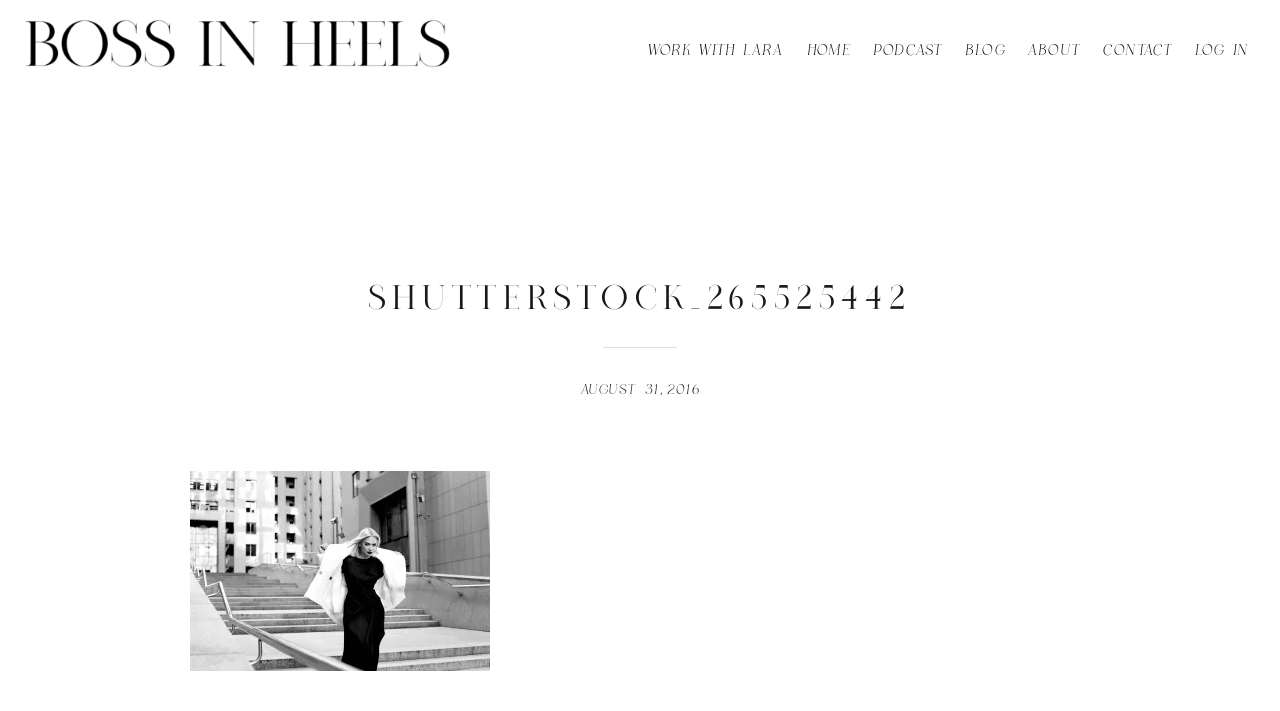

--- FILE ---
content_type: text/html; charset=UTF-8
request_url: https://laranercessian.com/qualities-successful-women/shutterstock_265525442/
body_size: 15668
content:
<!DOCTYPE html>
<html lang="en-US" class="d">
<head>
<link rel="stylesheet" type="text/css" href="//lib.showit.co/engine/2.4.3/showit.css" />
<meta name='robots' content='index, follow, max-image-preview:large, max-snippet:-1, max-video-preview:-1' />

	<!-- This site is optimized with the Yoast SEO plugin v26.7 - https://yoast.com/wordpress/plugins/seo/ -->
	<title>shutterstock_265525442 - Boss In Heels</title>
	<link rel="canonical" href="https://laranercessian.com/qualities-successful-women/shutterstock_265525442/" />
	<meta property="og:locale" content="en_US" />
	<meta property="og:type" content="article" />
	<meta property="og:title" content="shutterstock_265525442 - Boss In Heels" />
	<meta property="og:url" content="https://laranercessian.com/qualities-successful-women/shutterstock_265525442/" />
	<meta property="og:site_name" content="Boss In Heels" />
	<meta property="article:modified_time" content="2018-02-21T01:03:03+00:00" />
	<meta property="og:image" content="https://laranercessian.com/qualities-successful-women/shutterstock_265525442" />
	<meta property="og:image:width" content="1024" />
	<meta property="og:image:height" content="683" />
	<meta property="og:image:type" content="image/jpeg" />
	<meta name="twitter:card" content="summary_large_image" />
	<script type="application/ld+json" class="yoast-schema-graph">{"@context":"https://schema.org","@graph":[{"@type":"WebPage","@id":"https://laranercessian.com/qualities-successful-women/shutterstock_265525442/","url":"https://laranercessian.com/qualities-successful-women/shutterstock_265525442/","name":"shutterstock_265525442 - Boss In Heels","isPartOf":{"@id":"https://laranercessian.com/#website"},"primaryImageOfPage":{"@id":"https://laranercessian.com/qualities-successful-women/shutterstock_265525442/#primaryimage"},"image":{"@id":"https://laranercessian.com/qualities-successful-women/shutterstock_265525442/#primaryimage"},"thumbnailUrl":"https://i0.wp.com/laranercessian.com/wp-content/uploads/2016/06/shutterstock_265525442.jpg?fit=5472%2C3648&ssl=1","datePublished":"2016-08-31T12:48:03+00:00","dateModified":"2018-02-21T01:03:03+00:00","breadcrumb":{"@id":"https://laranercessian.com/qualities-successful-women/shutterstock_265525442/#breadcrumb"},"inLanguage":"en-US","potentialAction":[{"@type":"ReadAction","target":["https://laranercessian.com/qualities-successful-women/shutterstock_265525442/"]}]},{"@type":"ImageObject","inLanguage":"en-US","@id":"https://laranercessian.com/qualities-successful-women/shutterstock_265525442/#primaryimage","url":"https://i0.wp.com/laranercessian.com/wp-content/uploads/2016/06/shutterstock_265525442.jpg?fit=5472%2C3648&ssl=1","contentUrl":"https://i0.wp.com/laranercessian.com/wp-content/uploads/2016/06/shutterstock_265525442.jpg?fit=5472%2C3648&ssl=1"},{"@type":"BreadcrumbList","@id":"https://laranercessian.com/qualities-successful-women/shutterstock_265525442/#breadcrumb","itemListElement":[{"@type":"ListItem","position":1,"name":"Home","item":"https://laranercessian.com/"},{"@type":"ListItem","position":2,"name":"3 Qualities of Successful Women","item":"https://laranercessian.com/qualities-successful-women/"},{"@type":"ListItem","position":3,"name":"shutterstock_265525442"}]},{"@type":"WebSite","@id":"https://laranercessian.com/#website","url":"https://laranercessian.com/","name":"Boss In Heels","description":"","potentialAction":[{"@type":"SearchAction","target":{"@type":"EntryPoint","urlTemplate":"https://laranercessian.com/?s={search_term_string}"},"query-input":{"@type":"PropertyValueSpecification","valueRequired":true,"valueName":"search_term_string"}}],"inLanguage":"en-US"}]}</script>
	<!-- / Yoast SEO plugin. -->


<link rel='dns-prefetch' href='//stats.wp.com' />
<link rel='preconnect' href='//i0.wp.com' />
<link rel="alternate" type="application/rss+xml" title="Boss In Heels &raquo; Feed" href="https://laranercessian.com/feed/" />
<link rel="alternate" type="application/rss+xml" title="Boss In Heels &raquo; Comments Feed" href="https://laranercessian.com/comments/feed/" />
<link rel="alternate" type="application/rss+xml" title="Boss In Heels &raquo; shutterstock_265525442 Comments Feed" href="https://laranercessian.com/qualities-successful-women/shutterstock_265525442/feed/" />
		<!-- This site uses the Google Analytics by MonsterInsights plugin v9.11.1 - Using Analytics tracking - https://www.monsterinsights.com/ -->
		<!-- Note: MonsterInsights is not currently configured on this site. The site owner needs to authenticate with Google Analytics in the MonsterInsights settings panel. -->
					<!-- No tracking code set -->
				<!-- / Google Analytics by MonsterInsights -->
		<script type="text/javascript">
/* <![CDATA[ */
window._wpemojiSettings = {"baseUrl":"https:\/\/s.w.org\/images\/core\/emoji\/16.0.1\/72x72\/","ext":".png","svgUrl":"https:\/\/s.w.org\/images\/core\/emoji\/16.0.1\/svg\/","svgExt":".svg","source":{"concatemoji":"https:\/\/laranercessian.com\/wp-includes\/js\/wp-emoji-release.min.js?ver=6.8.3"}};
/*! This file is auto-generated */
!function(s,n){var o,i,e;function c(e){try{var t={supportTests:e,timestamp:(new Date).valueOf()};sessionStorage.setItem(o,JSON.stringify(t))}catch(e){}}function p(e,t,n){e.clearRect(0,0,e.canvas.width,e.canvas.height),e.fillText(t,0,0);var t=new Uint32Array(e.getImageData(0,0,e.canvas.width,e.canvas.height).data),a=(e.clearRect(0,0,e.canvas.width,e.canvas.height),e.fillText(n,0,0),new Uint32Array(e.getImageData(0,0,e.canvas.width,e.canvas.height).data));return t.every(function(e,t){return e===a[t]})}function u(e,t){e.clearRect(0,0,e.canvas.width,e.canvas.height),e.fillText(t,0,0);for(var n=e.getImageData(16,16,1,1),a=0;a<n.data.length;a++)if(0!==n.data[a])return!1;return!0}function f(e,t,n,a){switch(t){case"flag":return n(e,"\ud83c\udff3\ufe0f\u200d\u26a7\ufe0f","\ud83c\udff3\ufe0f\u200b\u26a7\ufe0f")?!1:!n(e,"\ud83c\udde8\ud83c\uddf6","\ud83c\udde8\u200b\ud83c\uddf6")&&!n(e,"\ud83c\udff4\udb40\udc67\udb40\udc62\udb40\udc65\udb40\udc6e\udb40\udc67\udb40\udc7f","\ud83c\udff4\u200b\udb40\udc67\u200b\udb40\udc62\u200b\udb40\udc65\u200b\udb40\udc6e\u200b\udb40\udc67\u200b\udb40\udc7f");case"emoji":return!a(e,"\ud83e\udedf")}return!1}function g(e,t,n,a){var r="undefined"!=typeof WorkerGlobalScope&&self instanceof WorkerGlobalScope?new OffscreenCanvas(300,150):s.createElement("canvas"),o=r.getContext("2d",{willReadFrequently:!0}),i=(o.textBaseline="top",o.font="600 32px Arial",{});return e.forEach(function(e){i[e]=t(o,e,n,a)}),i}function t(e){var t=s.createElement("script");t.src=e,t.defer=!0,s.head.appendChild(t)}"undefined"!=typeof Promise&&(o="wpEmojiSettingsSupports",i=["flag","emoji"],n.supports={everything:!0,everythingExceptFlag:!0},e=new Promise(function(e){s.addEventListener("DOMContentLoaded",e,{once:!0})}),new Promise(function(t){var n=function(){try{var e=JSON.parse(sessionStorage.getItem(o));if("object"==typeof e&&"number"==typeof e.timestamp&&(new Date).valueOf()<e.timestamp+604800&&"object"==typeof e.supportTests)return e.supportTests}catch(e){}return null}();if(!n){if("undefined"!=typeof Worker&&"undefined"!=typeof OffscreenCanvas&&"undefined"!=typeof URL&&URL.createObjectURL&&"undefined"!=typeof Blob)try{var e="postMessage("+g.toString()+"("+[JSON.stringify(i),f.toString(),p.toString(),u.toString()].join(",")+"));",a=new Blob([e],{type:"text/javascript"}),r=new Worker(URL.createObjectURL(a),{name:"wpTestEmojiSupports"});return void(r.onmessage=function(e){c(n=e.data),r.terminate(),t(n)})}catch(e){}c(n=g(i,f,p,u))}t(n)}).then(function(e){for(var t in e)n.supports[t]=e[t],n.supports.everything=n.supports.everything&&n.supports[t],"flag"!==t&&(n.supports.everythingExceptFlag=n.supports.everythingExceptFlag&&n.supports[t]);n.supports.everythingExceptFlag=n.supports.everythingExceptFlag&&!n.supports.flag,n.DOMReady=!1,n.readyCallback=function(){n.DOMReady=!0}}).then(function(){return e}).then(function(){var e;n.supports.everything||(n.readyCallback(),(e=n.source||{}).concatemoji?t(e.concatemoji):e.wpemoji&&e.twemoji&&(t(e.twemoji),t(e.wpemoji)))}))}((window,document),window._wpemojiSettings);
/* ]]> */
</script>
<link rel='stylesheet' id='sbi_styles-css' href='https://laranercessian.com/wp-content/plugins/instagram-feed/css/sbi-styles.min.css?ver=6.10.0' type='text/css' media='all' />
<style id='wp-emoji-styles-inline-css' type='text/css'>

	img.wp-smiley, img.emoji {
		display: inline !important;
		border: none !important;
		box-shadow: none !important;
		height: 1em !important;
		width: 1em !important;
		margin: 0 0.07em !important;
		vertical-align: -0.1em !important;
		background: none !important;
		padding: 0 !important;
	}
</style>
<link rel='stylesheet' id='wp-block-library-css' href='https://laranercessian.com/wp-content/plugins/gutenberg/build/styles/block-library/style.css?ver=22.3.0' type='text/css' media='all' />
<style id='classic-theme-styles-inline-css' type='text/css'>
.wp-block-button__link{background-color:#32373c;border-radius:9999px;box-shadow:none;color:#fff;font-size:1.125em;padding:calc(.667em + 2px) calc(1.333em + 2px);text-decoration:none}.wp-block-file__button{background:#32373c;color:#fff}.wp-block-accordion-heading{margin:0}.wp-block-accordion-heading__toggle{background-color:inherit!important;color:inherit!important}.wp-block-accordion-heading__toggle:not(:focus-visible){outline:none}.wp-block-accordion-heading__toggle:focus,.wp-block-accordion-heading__toggle:hover{background-color:inherit!important;border:none;box-shadow:none;color:inherit;padding:var(--wp--preset--spacing--20,1em) 0;text-decoration:none}.wp-block-accordion-heading__toggle:focus-visible{outline:auto;outline-offset:0}
</style>
<link rel='stylesheet' id='mediaelement-css' href='https://laranercessian.com/wp-includes/js/mediaelement/mediaelementplayer-legacy.min.css?ver=4.2.17' type='text/css' media='all' />
<link rel='stylesheet' id='wp-mediaelement-css' href='https://laranercessian.com/wp-includes/js/mediaelement/wp-mediaelement.min.css?ver=6.8.3' type='text/css' media='all' />
<style id='jetpack-sharing-buttons-style-inline-css' type='text/css'>
.jetpack-sharing-buttons__services-list{display:flex;flex-direction:row;flex-wrap:wrap;gap:0;list-style-type:none;margin:5px;padding:0}.jetpack-sharing-buttons__services-list.has-small-icon-size{font-size:12px}.jetpack-sharing-buttons__services-list.has-normal-icon-size{font-size:16px}.jetpack-sharing-buttons__services-list.has-large-icon-size{font-size:24px}.jetpack-sharing-buttons__services-list.has-huge-icon-size{font-size:36px}@media print{.jetpack-sharing-buttons__services-list{display:none!important}}.editor-styles-wrapper .wp-block-jetpack-sharing-buttons{gap:0;padding-inline-start:0}ul.jetpack-sharing-buttons__services-list.has-background{padding:1.25em 2.375em}
</style>
<link rel='stylesheet' id='contact-form-7-css' href='https://laranercessian.com/wp-content/plugins/contact-form-7/includes/css/styles.css?ver=6.1.4' type='text/css' media='all' />
<style id='global-styles-inline-css' type='text/css'>
:root{--wp--preset--aspect-ratio--square: 1;--wp--preset--aspect-ratio--4-3: 4/3;--wp--preset--aspect-ratio--3-4: 3/4;--wp--preset--aspect-ratio--3-2: 3/2;--wp--preset--aspect-ratio--2-3: 2/3;--wp--preset--aspect-ratio--16-9: 16/9;--wp--preset--aspect-ratio--9-16: 9/16;--wp--preset--color--black: #000000;--wp--preset--color--cyan-bluish-gray: #abb8c3;--wp--preset--color--white: #ffffff;--wp--preset--color--pale-pink: #f78da7;--wp--preset--color--vivid-red: #cf2e2e;--wp--preset--color--luminous-vivid-orange: #ff6900;--wp--preset--color--luminous-vivid-amber: #fcb900;--wp--preset--color--light-green-cyan: #7bdcb5;--wp--preset--color--vivid-green-cyan: #00d084;--wp--preset--color--pale-cyan-blue: #8ed1fc;--wp--preset--color--vivid-cyan-blue: #0693e3;--wp--preset--color--vivid-purple: #9b51e0;--wp--preset--gradient--vivid-cyan-blue-to-vivid-purple: linear-gradient(135deg,rgb(6,147,227) 0%,rgb(155,81,224) 100%);--wp--preset--gradient--light-green-cyan-to-vivid-green-cyan: linear-gradient(135deg,rgb(122,220,180) 0%,rgb(0,208,130) 100%);--wp--preset--gradient--luminous-vivid-amber-to-luminous-vivid-orange: linear-gradient(135deg,rgb(252,185,0) 0%,rgb(255,105,0) 100%);--wp--preset--gradient--luminous-vivid-orange-to-vivid-red: linear-gradient(135deg,rgb(255,105,0) 0%,rgb(207,46,46) 100%);--wp--preset--gradient--very-light-gray-to-cyan-bluish-gray: linear-gradient(135deg,rgb(238,238,238) 0%,rgb(169,184,195) 100%);--wp--preset--gradient--cool-to-warm-spectrum: linear-gradient(135deg,rgb(74,234,220) 0%,rgb(151,120,209) 20%,rgb(207,42,186) 40%,rgb(238,44,130) 60%,rgb(251,105,98) 80%,rgb(254,248,76) 100%);--wp--preset--gradient--blush-light-purple: linear-gradient(135deg,rgb(255,206,236) 0%,rgb(152,150,240) 100%);--wp--preset--gradient--blush-bordeaux: linear-gradient(135deg,rgb(254,205,165) 0%,rgb(254,45,45) 50%,rgb(107,0,62) 100%);--wp--preset--gradient--luminous-dusk: linear-gradient(135deg,rgb(255,203,112) 0%,rgb(199,81,192) 50%,rgb(65,88,208) 100%);--wp--preset--gradient--pale-ocean: linear-gradient(135deg,rgb(255,245,203) 0%,rgb(182,227,212) 50%,rgb(51,167,181) 100%);--wp--preset--gradient--electric-grass: linear-gradient(135deg,rgb(202,248,128) 0%,rgb(113,206,126) 100%);--wp--preset--gradient--midnight: linear-gradient(135deg,rgb(2,3,129) 0%,rgb(40,116,252) 100%);--wp--preset--font-size--small: 13px;--wp--preset--font-size--medium: 20px;--wp--preset--font-size--large: 36px;--wp--preset--font-size--x-large: 42px;--wp--preset--spacing--20: 0.44rem;--wp--preset--spacing--30: 0.67rem;--wp--preset--spacing--40: 1rem;--wp--preset--spacing--50: 1.5rem;--wp--preset--spacing--60: 2.25rem;--wp--preset--spacing--70: 3.38rem;--wp--preset--spacing--80: 5.06rem;--wp--preset--shadow--natural: 6px 6px 9px rgba(0, 0, 0, 0.2);--wp--preset--shadow--deep: 12px 12px 50px rgba(0, 0, 0, 0.4);--wp--preset--shadow--sharp: 6px 6px 0px rgba(0, 0, 0, 0.2);--wp--preset--shadow--outlined: 6px 6px 0px -3px rgb(255, 255, 255), 6px 6px rgb(0, 0, 0);--wp--preset--shadow--crisp: 6px 6px 0px rgb(0, 0, 0);}:where(.is-layout-flex){gap: 0.5em;}:where(.is-layout-grid){gap: 0.5em;}body .is-layout-flex{display: flex;}.is-layout-flex{flex-wrap: wrap;align-items: center;}.is-layout-flex > :is(*, div){margin: 0;}body .is-layout-grid{display: grid;}.is-layout-grid > :is(*, div){margin: 0;}:where(.wp-block-columns.is-layout-flex){gap: 2em;}:where(.wp-block-columns.is-layout-grid){gap: 2em;}:where(.wp-block-post-template.is-layout-flex){gap: 1.25em;}:where(.wp-block-post-template.is-layout-grid){gap: 1.25em;}.has-black-color{color: var(--wp--preset--color--black) !important;}.has-cyan-bluish-gray-color{color: var(--wp--preset--color--cyan-bluish-gray) !important;}.has-white-color{color: var(--wp--preset--color--white) !important;}.has-pale-pink-color{color: var(--wp--preset--color--pale-pink) !important;}.has-vivid-red-color{color: var(--wp--preset--color--vivid-red) !important;}.has-luminous-vivid-orange-color{color: var(--wp--preset--color--luminous-vivid-orange) !important;}.has-luminous-vivid-amber-color{color: var(--wp--preset--color--luminous-vivid-amber) !important;}.has-light-green-cyan-color{color: var(--wp--preset--color--light-green-cyan) !important;}.has-vivid-green-cyan-color{color: var(--wp--preset--color--vivid-green-cyan) !important;}.has-pale-cyan-blue-color{color: var(--wp--preset--color--pale-cyan-blue) !important;}.has-vivid-cyan-blue-color{color: var(--wp--preset--color--vivid-cyan-blue) !important;}.has-vivid-purple-color{color: var(--wp--preset--color--vivid-purple) !important;}.has-black-background-color{background-color: var(--wp--preset--color--black) !important;}.has-cyan-bluish-gray-background-color{background-color: var(--wp--preset--color--cyan-bluish-gray) !important;}.has-white-background-color{background-color: var(--wp--preset--color--white) !important;}.has-pale-pink-background-color{background-color: var(--wp--preset--color--pale-pink) !important;}.has-vivid-red-background-color{background-color: var(--wp--preset--color--vivid-red) !important;}.has-luminous-vivid-orange-background-color{background-color: var(--wp--preset--color--luminous-vivid-orange) !important;}.has-luminous-vivid-amber-background-color{background-color: var(--wp--preset--color--luminous-vivid-amber) !important;}.has-light-green-cyan-background-color{background-color: var(--wp--preset--color--light-green-cyan) !important;}.has-vivid-green-cyan-background-color{background-color: var(--wp--preset--color--vivid-green-cyan) !important;}.has-pale-cyan-blue-background-color{background-color: var(--wp--preset--color--pale-cyan-blue) !important;}.has-vivid-cyan-blue-background-color{background-color: var(--wp--preset--color--vivid-cyan-blue) !important;}.has-vivid-purple-background-color{background-color: var(--wp--preset--color--vivid-purple) !important;}.has-black-border-color{border-color: var(--wp--preset--color--black) !important;}.has-cyan-bluish-gray-border-color{border-color: var(--wp--preset--color--cyan-bluish-gray) !important;}.has-white-border-color{border-color: var(--wp--preset--color--white) !important;}.has-pale-pink-border-color{border-color: var(--wp--preset--color--pale-pink) !important;}.has-vivid-red-border-color{border-color: var(--wp--preset--color--vivid-red) !important;}.has-luminous-vivid-orange-border-color{border-color: var(--wp--preset--color--luminous-vivid-orange) !important;}.has-luminous-vivid-amber-border-color{border-color: var(--wp--preset--color--luminous-vivid-amber) !important;}.has-light-green-cyan-border-color{border-color: var(--wp--preset--color--light-green-cyan) !important;}.has-vivid-green-cyan-border-color{border-color: var(--wp--preset--color--vivid-green-cyan) !important;}.has-pale-cyan-blue-border-color{border-color: var(--wp--preset--color--pale-cyan-blue) !important;}.has-vivid-cyan-blue-border-color{border-color: var(--wp--preset--color--vivid-cyan-blue) !important;}.has-vivid-purple-border-color{border-color: var(--wp--preset--color--vivid-purple) !important;}.has-vivid-cyan-blue-to-vivid-purple-gradient-background{background: var(--wp--preset--gradient--vivid-cyan-blue-to-vivid-purple) !important;}.has-light-green-cyan-to-vivid-green-cyan-gradient-background{background: var(--wp--preset--gradient--light-green-cyan-to-vivid-green-cyan) !important;}.has-luminous-vivid-amber-to-luminous-vivid-orange-gradient-background{background: var(--wp--preset--gradient--luminous-vivid-amber-to-luminous-vivid-orange) !important;}.has-luminous-vivid-orange-to-vivid-red-gradient-background{background: var(--wp--preset--gradient--luminous-vivid-orange-to-vivid-red) !important;}.has-very-light-gray-to-cyan-bluish-gray-gradient-background{background: var(--wp--preset--gradient--very-light-gray-to-cyan-bluish-gray) !important;}.has-cool-to-warm-spectrum-gradient-background{background: var(--wp--preset--gradient--cool-to-warm-spectrum) !important;}.has-blush-light-purple-gradient-background{background: var(--wp--preset--gradient--blush-light-purple) !important;}.has-blush-bordeaux-gradient-background{background: var(--wp--preset--gradient--blush-bordeaux) !important;}.has-luminous-dusk-gradient-background{background: var(--wp--preset--gradient--luminous-dusk) !important;}.has-pale-ocean-gradient-background{background: var(--wp--preset--gradient--pale-ocean) !important;}.has-electric-grass-gradient-background{background: var(--wp--preset--gradient--electric-grass) !important;}.has-midnight-gradient-background{background: var(--wp--preset--gradient--midnight) !important;}.has-small-font-size{font-size: var(--wp--preset--font-size--small) !important;}.has-medium-font-size{font-size: var(--wp--preset--font-size--medium) !important;}.has-large-font-size{font-size: var(--wp--preset--font-size--large) !important;}.has-x-large-font-size{font-size: var(--wp--preset--font-size--x-large) !important;}
:where(.wp-block-columns.is-layout-flex){gap: 2em;}:where(.wp-block-columns.is-layout-grid){gap: 2em;}
:root :where(.wp-block-pullquote){font-size: 1.5em;line-height: 1.6;}
:where(.wp-block-post-template.is-layout-flex){gap: 1.25em;}:where(.wp-block-post-template.is-layout-grid){gap: 1.25em;}
:where(.wp-block-term-template.is-layout-flex){gap: 1.25em;}:where(.wp-block-term-template.is-layout-grid){gap: 1.25em;}
</style>
<link rel='stylesheet' id='jpibfi-style-css' href='https://laranercessian.com/wp-content/plugins/jquery-pin-it-button-for-images/css/client.css?ver=3.0.6' type='text/css' media='all' />
<link rel='stylesheet' id='pub-style-css' href='https://laranercessian.com/wp-content/themes/showit/pubs/rergnnxvt-2izssilciwhw/20250819020404Spngkpe/assets/pub.css?ver=1755569056' type='text/css' media='all' />
<script type="text/javascript" src="https://laranercessian.com/wp-includes/js/jquery/jquery.min.js?ver=3.7.1" id="jquery-core-js"></script>
<script type="text/javascript" id="jquery-core-js-after">
/* <![CDATA[ */
$ = jQuery;
/* ]]> */
</script>
<script type="text/javascript" src="https://laranercessian.com/wp-includes/js/jquery/jquery-migrate.min.js?ver=3.4.1" id="jquery-migrate-js"></script>
<script type="text/javascript" src="https://laranercessian.com/wp-content/plugins/contact-bank/assets/global/plugins/custom/js/custom.js?ver=6.8.3" id="contact-bank-bootstrap.js-js"></script>
<script type="text/javascript" src="https://laranercessian.com/wp-content/themes/showit/pubs/rergnnxvt-2izssilciwhw/20250819020404Spngkpe/assets/pub.js?ver=1755569056" id="pub-script-js"></script>
<link rel="https://api.w.org/" href="https://laranercessian.com/wp-json/" /><link rel="alternate" title="JSON" type="application/json" href="https://laranercessian.com/wp-json/wp/v2/media/805" /><link rel="EditURI" type="application/rsd+xml" title="RSD" href="https://laranercessian.com/xmlrpc.php?rsd" />
<link rel='shortlink' href='https://laranercessian.com/?p=805' />
<link rel="alternate" title="oEmbed (JSON)" type="application/json+oembed" href="https://laranercessian.com/wp-json/oembed/1.0/embed?url=https%3A%2F%2Flaranercessian.com%2Fqualities-successful-women%2Fshutterstock_265525442%2F" />
<link rel="alternate" title="oEmbed (XML)" type="text/xml+oembed" href="https://laranercessian.com/wp-json/oembed/1.0/embed?url=https%3A%2F%2Flaranercessian.com%2Fqualities-successful-women%2Fshutterstock_265525442%2F&#038;format=xml" />
<style type="text/css">
	a.pinit-button.custom span {
		}

	.pinit-hover {
		opacity: 0.8 !important;
		filter: alpha(opacity=80) !important;
	}
	a.pinit-button {
	border-bottom: 0 !important;
	box-shadow: none !important;
	margin-bottom: 0 !important;
}
a.pinit-button::after {
    display: none;
}</style>
			<style>img#wpstats{display:none}</style>
		<meta name="generator" content="Elementor 3.34.1; features: additional_custom_breakpoints; settings: css_print_method-external, google_font-enabled, font_display-auto">
			<style>
				.e-con.e-parent:nth-of-type(n+4):not(.e-lazyloaded):not(.e-no-lazyload),
				.e-con.e-parent:nth-of-type(n+4):not(.e-lazyloaded):not(.e-no-lazyload) * {
					background-image: none !important;
				}
				@media screen and (max-height: 1024px) {
					.e-con.e-parent:nth-of-type(n+3):not(.e-lazyloaded):not(.e-no-lazyload),
					.e-con.e-parent:nth-of-type(n+3):not(.e-lazyloaded):not(.e-no-lazyload) * {
						background-image: none !important;
					}
				}
				@media screen and (max-height: 640px) {
					.e-con.e-parent:nth-of-type(n+2):not(.e-lazyloaded):not(.e-no-lazyload),
					.e-con.e-parent:nth-of-type(n+2):not(.e-lazyloaded):not(.e-no-lazyload) * {
						background-image: none !important;
					}
				}
			</style>
			<link rel="icon" href="https://i0.wp.com/laranercessian.com/wp-content/uploads/2016/08/cropped-BossInHeelsLogo-BlackLogoWhiteBG-1.jpg?fit=32%2C32&#038;ssl=1" sizes="32x32" />
<link rel="icon" href="https://i0.wp.com/laranercessian.com/wp-content/uploads/2016/08/cropped-BossInHeelsLogo-BlackLogoWhiteBG-1.jpg?fit=192%2C192&#038;ssl=1" sizes="192x192" />
<link rel="apple-touch-icon" href="https://i0.wp.com/laranercessian.com/wp-content/uploads/2016/08/cropped-BossInHeelsLogo-BlackLogoWhiteBG-1.jpg?fit=180%2C180&#038;ssl=1" />
<meta name="msapplication-TileImage" content="https://i0.wp.com/laranercessian.com/wp-content/uploads/2016/08/cropped-BossInHeelsLogo-BlackLogoWhiteBG-1.jpg?fit=270%2C270&#038;ssl=1" />

<meta charset="UTF-8" />
<meta name="viewport" content="width=device-width, initial-scale=1" />
<link rel="preconnect" href="https://static.showit.co" />

<link rel="preconnect" href="https://fonts.googleapis.com">
<link rel="preconnect" href="https://fonts.gstatic.com" crossorigin>
<link href="https://fonts.googleapis.com/css?family=Lato:300|Montserrat:400" rel="stylesheet" type="text/css"/>
<style>
@font-face{font-family:Nomark;src:url('//static.showit.co/file/7V1hK5R9R1-f8InjSEahOQ/shared/nomark.woff');}
@font-face{font-family:HV Muse Italic;src:url('//static.showit.co/file/tIWGXB3tRXSylHeikOj22Q/shared/hv_muse_italic.woff');}
@font-face{font-family:HV Muse Regular;src:url('//static.showit.co/file/rMGlWfDWSpCFBVriNDqJrg/shared/hv_muse_regular.woff');}
</style>
<script id="init_data" type="application/json">
{"mobile":{"w":320},"desktop":{"w":1200,"defaultTrIn":{"type":"fade"},"defaultTrOut":{"type":"fade"},"bgFillType":"color","bgColor":"#000000:0"},"sid":"rergnnxvt-2izssilciwhw","break":768,"assetURL":"//static.showit.co","contactFormId":"173500/305138","cfAction":"aHR0cHM6Ly9jbGllbnRzZXJ2aWNlLnNob3dpdC5jby9jb250YWN0Zm9ybQ==","sgAction":"aHR0cHM6Ly9jbGllbnRzZXJ2aWNlLnNob3dpdC5jby9zb2NpYWxncmlk","blockData":[{"slug":"mobile-menu","visible":"m","states":[],"d":{"h":106,"w":1200,"bgFillType":"color","bgColor":"colors-7","bgMediaType":"none"},"m":{"h":324,"w":320,"locking":{"side":"t"},"nature":"wH","trIn":{"type":"slide","duration":0.5,"direction":"Left"},"trOut":{"type":"slide","duration":0.5,"direction":"Left"},"stateTrIn":{"type":"fade","direction":"Right"},"bgFillType":"color","bgColor":"colors-7","bgMediaType":"image","bgOpacity":100,"bgPos":"cm","bgScale":"cover","bgScroll":"p","tr":{"in":{"cl":"slideInLeft","d":0.5,"dl":"0"},"out":{"cl":"slideOutLeft","d":0.5,"dl":"0"}}}},{"slug":"header","visible":"a","states":[],"d":{"h":100,"w":1200,"locking":{"side":"st","scrollOffset":1},"bgFillType":"color","bgColor":"#ffffff","bgMediaType":"none"},"m":{"h":60,"w":320,"locking":{"side":"st","scrollOffset":1},"bgFillType":"color","bgColor":"#ffffff","bgMediaType":"none"}},{"slug":"post-title","visible":"a","states":[],"d":{"h":211,"w":1200,"locking":{"offset":100},"nature":"dH","bgFillType":"color","bgColor":"#FFFFFF","bgMediaType":"none"},"m":{"h":65,"w":320,"nature":"dH","bgFillType":"color","bgColor":"#FFFFFF","bgMediaType":"none"}},{"slug":"post-meta","visible":"a","states":[],"d":{"h":549,"w":1200,"nature":"dH","bgFillType":"color","bgColor":"#FFFFFF","bgMediaType":"none"},"m":{"h":642,"w":320,"nature":"dH","bgFillType":"color","bgColor":"#FFFFFF","bgMediaType":"none"}},{"slug":"comments","visible":"a","states":[],"d":{"h":97,"w":1200,"nature":"dH","bgFillType":"color","bgColor":"#FFFFFF","bgMediaType":"none"},"m":{"h":79,"w":320,"nature":"dH","bgFillType":"color","bgColor":"#FFFFFF","bgMediaType":"none"}},{"slug":"comments-form","visible":"a","states":[],"d":{"h":97,"w":1200,"nature":"dH","bgFillType":"color","bgColor":"#FFFFFF","bgMediaType":"none"},"m":{"h":79,"w":320,"nature":"dH","bgFillType":"color","bgColor":"#FFFFFF","bgMediaType":"none"}},{"slug":"pagination","visible":"a","states":[],"d":{"h":125,"w":1200,"nature":"dH","bgFillType":"color","bgColor":"#FFFFFF","bgMediaType":"none"},"m":{"h":126,"w":320,"nature":"dH","bgFillType":"color","bgColor":"#FFFFFF","bgMediaType":"none"}},{"slug":"follow","visible":"a","states":[],"d":{"h":600,"w":1200,"nature":"wH","bgFillType":"color","bgColor":"colors-6","bgMediaType":"none"},"m":{"h":611,"w":320,"bgFillType":"color","bgColor":"colors-6","bgMediaType":"none"}},{"slug":"footer","visible":"a","states":[],"d":{"h":396,"w":1200,"bgFillType":"color","bgColor":"colors-1:30","bgMediaType":"none"},"m":{"h":257,"w":320,"bgFillType":"color","bgColor":"colors-1:30","bgMediaType":"none"}}],"elementData":[{"type":"graphic","visible":"a","id":"mobile-menu_0","blockId":"mobile-menu","m":{"x":102,"y":54,"w":224,"h":203,"a":0},"d":{"x":628,"y":16,"w":232,"h":168,"a":0},"c":{"key":"R1NKgVqBQSKtZUwm-ixWGw/shared/13_1.png","aspect_ratio":1.10156}},{"type":"text","visible":"a","id":"mobile-menu_1","blockId":"mobile-menu","m":{"x":25,"y":247,"w":91,"h":22,"a":0},"d":{"x":495,"y":42,"w":86,"h":22,"a":0,"lockV":"t"},"pc":[{"type":"hide","block":"mobile-menu"}]},{"type":"text","visible":"a","id":"mobile-menu_2","blockId":"mobile-menu","m":{"x":25,"y":112,"w":86,"h":22,"a":0},"d":{"x":375,"y":42,"w":87,"h":22,"a":0,"lockV":"t"},"pc":[{"type":"hide","block":"mobile-menu"}]},{"type":"text","visible":"a","id":"mobile-menu_3","blockId":"mobile-menu","m":{"x":25,"y":37,"w":189,"h":22,"a":0},"d":{"x":251,"y":42,"w":89,"h":22,"a":0,"lockV":"t"},"pc":[{"type":"hide","block":"mobile-menu"}]},{"type":"text","visible":"a","id":"mobile-menu_4","blockId":"mobile-menu","m":{"x":25,"y":203,"w":60,"h":22,"a":0},"d":{"x":153,"y":42,"w":60,"h":22,"a":0,"lockV":"t"},"pc":[{"type":"hide","block":"mobile-menu"}]},{"type":"text","visible":"a","id":"mobile-menu_5","blockId":"mobile-menu","m":{"x":25,"y":288,"w":67,"h":22,"a":0},"d":{"x":66,"y":42,"w":54,"h":22,"a":0,"lockV":"t"},"pc":[{"type":"hide","block":"mobile-menu"}]},{"type":"icon","visible":"a","id":"mobile-menu_6","blockId":"mobile-menu","m":{"x":278,"y":12,"w":25,"h":25,"a":0,"lockV":"t"},"d":{"x":1150,"y":16,"w":25,"h":28,"a":0},"pc":[{"type":"hide","block":"mobile-menu"}]},{"type":"text","visible":"a","id":"mobile-menu_7","blockId":"mobile-menu","m":{"x":25,"y":157,"w":51,"h":22,"a":0},"d":{"x":610,"y":42,"w":86,"h":22,"a":0,"lockV":"t"},"pc":[{"type":"hide","block":"mobile-menu"}]},{"type":"text","visible":"a","id":"mobile-menu_8","blockId":"mobile-menu","m":{"x":25,"y":74,"w":189,"h":22,"a":0},"d":{"x":251,"y":42,"w":89,"h":22,"a":0,"lockV":"t"},"pc":[{"type":"hide","block":"mobile-menu"}]},{"type":"icon","visible":"m","id":"header_0","blockId":"header","m":{"x":277,"y":13,"w":25,"h":36,"a":0},"d":{"x":1161,"y":37,"w":35,"h":35,"a":0},"pc":[{"type":"show","block":"mobile-menu"}]},{"type":"graphic","visible":"a","id":"header_1","blockId":"header","m":{"x":-23,"y":-4,"w":309,"h":70,"a":0},"d":{"x":-61,"y":15,"w":626,"h":70,"a":0,"lockH":"l"},"c":{"key":"z5TUXVjWTzWA-ug2gg3JQQ/shared/lara_n_1.png","aspect_ratio":1.77778}},{"type":"text","visible":"d","id":"header_2","blockId":"header","m":{"x":-114,"y":83,"w":130,"h":31,"a":0},"d":{"x":885,"y":40,"w":50,"h":20,"a":0,"lockH":"r"}},{"type":"text","visible":"d","id":"header_3","blockId":"header","m":{"x":-114,"y":83,"w":130,"h":31,"a":0},"d":{"x":947,"y":40,"w":50,"h":20,"a":0,"lockH":"r"}},{"type":"text","visible":"d","id":"header_4","blockId":"header","m":{"x":-114,"y":83,"w":130,"h":31,"a":0},"d":{"x":568,"y":40,"w":141,"h":20,"a":0,"lockH":"r"}},{"type":"text","visible":"d","id":"header_5","blockId":"header","m":{"x":-114,"y":83,"w":130,"h":31,"a":0},"d":{"x":793,"y":40,"w":67,"h":20,"a":0,"lockH":"r"}},{"type":"text","visible":"d","id":"header_6","blockId":"header","m":{"x":-114,"y":83,"w":130,"h":31,"a":0},"d":{"x":1023,"y":40,"w":65,"h":20,"a":0,"lockH":"r"}},{"type":"text","visible":"d","id":"header_7","blockId":"header","m":{"x":-114,"y":83,"w":130,"h":31,"a":0},"d":{"x":1115,"y":40,"w":65,"h":20,"a":0,"lockH":"r"}},{"type":"text","visible":"d","id":"header_8","blockId":"header","m":{"x":-114,"y":83,"w":130,"h":31,"a":0},"d":{"x":727,"y":40,"w":45,"h":20,"a":0,"lockH":"r"}},{"type":"text","visible":"a","id":"post-title_0","blockId":"post-title","m":{"x":20,"y":19,"w":280,"h":33,"a":0},"d":{"x":150,"y":169,"w":900,"h":41.006,"a":0}},{"type":"text","visible":"a","id":"post-meta_0","blockId":"post-meta","m":{"x":20,"y":56,"w":280,"h":21,"a":0},"d":{"x":150,"y":79,"w":900,"h":29.016,"a":0}},{"type":"text","visible":"a","id":"post-meta_1","blockId":"post-meta","m":{"x":20,"y":29,"w":280,"h":22,"a":0},"d":{"x":150,"y":47,"w":900,"h":29.016,"a":0}},{"type":"simple","visible":"a","id":"post-meta_2","blockId":"post-meta","m":{"x":141.5,"y":9,"w":37,"h":1,"a":0},"d":{"x":563,"y":16,"w":74,"h":1,"a":0}},{"type":"text","visible":"a","id":"post-meta_3","blockId":"post-meta","m":{"x":20,"y":94,"w":280,"h":421,"a":0},"d":{"x":150,"y":140,"w":900,"h":298,"a":0}},{"type":"text","visible":"a","id":"comments_0","blockId":"comments","m":{"x":13.993,"y":50,"w":292.015,"h":26.004,"a":0},"d":{"x":100,"y":61,"w":809.009,"h":33.014,"a":0}},{"type":"text","visible":"a","id":"comments_1","blockId":"comments","m":{"x":28,"y":20,"w":265.003,"h":17.003,"a":0},"d":{"x":462,"y":32,"w":277,"h":24,"a":0}},{"type":"text","visible":"a","id":"comments-form_0","blockId":"comments-form","m":{"x":14,"y":19,"w":292.001,"h":57.014,"a":0},"d":{"x":100,"y":11,"w":809.016,"h":78.011,"a":0}},{"type":"text","visible":"a","id":"pagination_0","blockId":"pagination","m":{"x":12,"y":25,"w":296,"h":38,"a":0},"d":{"x":632.75,"y":32,"w":506.02,"h":29.018,"a":0}},{"type":"text","visible":"a","id":"pagination_1","blockId":"pagination","m":{"x":12,"y":84,"w":296,"h":39,"a":0},"d":{"x":50,"y":34,"w":527.021,"h":29.022,"a":0}},{"type":"line","visible":"a","id":"follow_0","blockId":"follow","m":{"x":56,"y":100,"w":297,"a":0},"d":{"x":96,"y":133,"w":1291,"h":1,"a":0,"lockH":"rs"}},{"type":"text","visible":"a","id":"follow_1","blockId":"follow","m":{"x":57,"y":116,"w":279,"h":88,"a":0},"d":{"x":94,"y":142,"w":723,"h":137,"a":0}},{"type":"graphic","visible":"a","id":"follow_2","blockId":"follow","m":{"x":256,"y":157,"w":189,"h":179,"a":0},"d":{"x":95,"y":219,"w":274,"h":293,"a":0},"c":{"key":"yv-S9ebWQP2fbn_-wahBsQ/shared/pattern_2_1.png","aspect_ratio":1.4997}},{"type":"graphic","visible":"a","id":"follow_3","blockId":"follow","m":{"x":56,"y":410,"w":189,"h":179,"a":0},"d":{"x":680,"y":219,"w":274,"h":293,"a":0},"c":{"key":"1rjILeB0Qcmoc6anhJMApw/shared/mockup2_1.png","aspect_ratio":0.8}},{"type":"graphic","visible":"a","id":"follow_4","blockId":"follow","m":{"x":261,"y":375,"w":189,"h":179,"a":0},"d":{"x":391,"y":219,"w":274,"h":293,"a":0},"c":{"key":"nlTSi_UlRyaJuFfdhvtKQQ/shared/img-5553.jpg","aspect_ratio":0.66667}},{"type":"graphic","visible":"a","id":"follow_5","blockId":"follow","m":{"x":56,"y":209,"w":189,"h":179,"a":0},"d":{"x":968,"y":219,"w":274,"h":293,"a":0},"c":{"key":"FElubly4SI-GxqlRjel5Bw/shared/ca6a7041-2.jpg","aspect_ratio":0.66667}},{"type":"text","visible":"a","id":"follow_6","blockId":"follow","m":{"x":57,"y":24,"w":245,"h":72,"a":0},"d":{"x":98,"y":74,"w":388,"h":73,"a":0}},{"type":"simple","visible":"a","id":"footer_0","blockId":"footer","m":{"x":-12,"y":180,"w":344,"h":77,"a":0},"d":{"x":0,"y":330,"w":1200,"h":68,"a":0,"lockH":"s"}},{"type":"text","visible":"a","id":"footer_1","blockId":"footer","m":{"x":97,"y":210,"w":126,"h":21,"a":0},"d":{"x":18,"y":351,"w":52,"h":21,"a":0,"lockH":"l"}},{"type":"text","visible":"a","id":"footer_2","blockId":"footer","m":{"x":76,"y":231,"w":169,"h":21,"a":0},"d":{"x":77,"y":351,"w":168,"h":21,"a":0,"lockH":"l"}},{"type":"text","visible":"a","id":"footer_3","blockId":"footer","m":{"x":34,"y":190,"w":252,"h":21,"a":0},"d":{"x":907,"y":351,"w":273,"h":23,"a":0,"lockH":"r"}},{"type":"graphic","visible":"a","id":"footer_4","blockId":"footer","m":{"x":-28,"y":53,"w":377,"h":89,"a":0},"d":{"x":90,"y":55,"w":1015,"h":220,"a":0},"c":{"key":"JI5bfQV7QEKWVenmwQJPtQ/shared/11_2.png","aspect_ratio":3.06375}},{"type":"text","visible":"a","id":"footer_5","blockId":"footer","m":{"x":182,"y":5,"w":128,"h":21,"a":0},"d":{"x":1046,"y":11,"w":134,"h":28,"a":0,"lockH":"r"}}]}
</script>
<link
rel="stylesheet"
type="text/css"
href="https://cdnjs.cloudflare.com/ajax/libs/animate.css/3.4.0/animate.min.css"
/>


<script src="//lib.showit.co/engine/2.4.3/showit-lib.min.js"></script>
<script src="//lib.showit.co/engine/2.4.3/showit.min.js"></script>
<script>

function initPage(){

}
</script>

<style id="si-page-css">
html.m {background-color:rgba(0,0,0,0);}
html.d {background-color:rgba(0,0,0,0);}
.d .se:has(.st-primary) {border-radius:10px;box-shadow:none;opacity:1;overflow:hidden;}
.d .st-primary {padding:10px 14px 10px 14px;border-width:0px;border-color:rgba(0,0,0,1);background-color:rgba(0,0,0,1);background-image:none;border-radius:inherit;transition-duration:0.5s;}
.d .st-primary span {color:rgba(255,255,255,1);font-size:16px;text-align:center;text-transform:uppercase;letter-spacing:0.2em;transition-duration:0.5s;}
.d .se:has(.st-primary:hover) {}
.d .st-primary.se-button:hover {background-color:rgba(0,0,0,1);background-image:none;transition-property:background-color,background-image;}
.d .st-primary.se-button:hover span {}
.m .se:has(.st-primary) {border-radius:10px;box-shadow:none;opacity:1;overflow:hidden;}
.m .st-primary {padding:10px 14px 10px 14px;border-width:0px;border-color:rgba(0,0,0,1);background-color:rgba(0,0,0,1);background-image:none;border-radius:inherit;}
.m .st-primary span {color:rgba(255,255,255,1);font-size:16px;text-align:center;text-transform:uppercase;letter-spacing:0.2em;}
.d .se:has(.st-secondary) {border-radius:10px;box-shadow:none;opacity:1;overflow:hidden;}
.d .st-secondary {padding:10px 14px 10px 14px;border-width:2px;border-color:rgba(0,0,0,1);background-color:rgba(0,0,0,0);background-image:none;border-radius:inherit;transition-duration:0.5s;}
.d .st-secondary span {color:rgba(0,0,0,1);font-size:16px;text-align:center;text-transform:uppercase;letter-spacing:0.2em;transition-duration:0.5s;}
.d .se:has(.st-secondary:hover) {}
.d .st-secondary.se-button:hover {border-color:rgba(0,0,0,0.7);background-color:rgba(0,0,0,0);background-image:none;transition-property:border-color,background-color,background-image;}
.d .st-secondary.se-button:hover span {color:rgba(0,0,0,0.7);transition-property:color;}
.m .se:has(.st-secondary) {border-radius:10px;box-shadow:none;opacity:1;overflow:hidden;}
.m .st-secondary {padding:10px 14px 10px 14px;border-width:2px;border-color:rgba(0,0,0,1);background-color:rgba(0,0,0,0);background-image:none;border-radius:inherit;}
.m .st-secondary span {color:rgba(0,0,0,1);font-size:16px;text-align:center;text-transform:uppercase;letter-spacing:0.2em;}
.d .st-d-title,.d .se-wpt h1 {color:rgba(0,0,0,1);line-height:1.5;letter-spacing:0.04em;font-size:35px;text-align:left;}
.d .se-wpt h1 {margin-bottom:30px;}
.d .st-d-title.se-rc a {color:rgba(0,0,0,1);}
.d .st-d-title.se-rc a:hover {text-decoration:underline;color:rgba(0,0,0,1);opacity:0.8;}
.m .st-m-title,.m .se-wpt h1 {color:rgba(0,0,0,1);line-height:1.5;letter-spacing:0.04em;font-size:26px;text-align:left;}
.m .se-wpt h1 {margin-bottom:20px;}
.m .st-m-title.se-rc a {color:rgba(0,0,0,1);}
.m .st-m-title.se-rc a:hover {text-decoration:underline;color:rgba(0,0,0,1);opacity:0.8;}
.d .st-d-heading,.d .se-wpt h2 {color:rgba(0,0,0,1);line-height:1.5;letter-spacing:0.08em;font-size:35px;text-align:left;}
.d .se-wpt h2 {margin-bottom:30px;}
.d .st-d-heading.se-rc a {color:rgba(0,0,0,1);}
.d .st-d-heading.se-rc a:hover {text-decoration:underline;color:rgba(0,0,0,1);opacity:0.8;}
.m .st-m-heading,.m .se-wpt h2 {color:rgba(0,0,0,1);line-height:1.5;letter-spacing:0.04em;font-size:26px;text-align:left;}
.m .se-wpt h2 {margin-bottom:20px;}
.m .st-m-heading.se-rc a {color:rgba(0,0,0,1);}
.m .st-m-heading.se-rc a:hover {text-decoration:underline;color:rgba(0,0,0,1);opacity:0.8;}
.d .st-d-subheading,.d .se-wpt h3 {color:rgba(0,0,0,1);text-transform:uppercase;line-height:1.8;letter-spacing:0.2em;font-size:16px;text-align:center;}
.d .se-wpt h3 {margin-bottom:18px;}
.d .st-d-subheading.se-rc a {color:rgba(0,0,0,1);}
.d .st-d-subheading.se-rc a:hover {text-decoration:underline;color:rgba(0,0,0,1);opacity:0.8;}
.m .st-m-subheading,.m .se-wpt h3 {color:rgba(0,0,0,1);text-transform:uppercase;line-height:1.8;letter-spacing:0.2em;font-size:16px;text-align:center;}
.m .se-wpt h3 {margin-bottom:18px;}
.m .st-m-subheading.se-rc a {color:rgba(0,0,0,1);}
.m .st-m-subheading.se-rc a:hover {text-decoration:underline;color:rgba(0,0,0,1);opacity:0.8;}
.d .st-d-paragraph {color:rgba(0,0,0,1);line-height:2;letter-spacing:0.05em;font-size:17px;text-align:left;}
.d .se-wpt p {margin-bottom:16px;}
.d .st-d-paragraph.se-rc a {color:rgba(0,0,0,1);}
.d .st-d-paragraph.se-rc a:hover {text-decoration:underline;color:rgba(0,0,0,1);opacity:0.8;}
.m .st-m-paragraph {color:rgba(0,0,0,1);line-height:2;letter-spacing:0.03em;font-size:14px;text-align:left;}
.m .se-wpt p {margin-bottom:16px;}
.m .st-m-paragraph.se-rc a {color:rgba(0,0,0,1);}
.m .st-m-paragraph.se-rc a:hover {text-decoration:underline;color:rgba(0,0,0,1);opacity:0.8;}
.m .sib-mobile-menu {height:324px;display:none;}
.d .sib-mobile-menu {height:106px;display:none;}
.m .sib-mobile-menu .ss-bg {background-color:rgba(255,255,255,1);}
.d .sib-mobile-menu .ss-bg {background-color:rgba(255,255,255,1);}
.m .sib-mobile-menu.sb-nm-wH .sc {height:324px;}
.d .sie-mobile-menu_0 {left:628px;top:16px;width:232px;height:168px;}
.m .sie-mobile-menu_0 {left:102px;top:54px;width:224px;height:203px;}
.d .sie-mobile-menu_0 .se-img {background-repeat:no-repeat;background-size:cover;background-position:50% 50%;border-radius:inherit;}
.m .sie-mobile-menu_0 .se-img {background-repeat:no-repeat;background-size:cover;background-position:50% 50%;border-radius:inherit;}
.d .sie-mobile-menu_1 {left:495px;top:42px;width:86px;height:22px;}
.m .sie-mobile-menu_1 {left:25px;top:247px;width:91px;height:22px;}
.d .sie-mobile-menu_1-text {color:rgba(0,0,0,1);text-transform:uppercase;line-height:1.8;letter-spacing:0.2em;font-size:15px;text-align:left;font-family:'Nomark';font-weight:400;font-style:normal;}
.m .sie-mobile-menu_1-text {color:rgba(0,0,0,1);text-transform:uppercase;line-height:1.8;letter-spacing:0.2em;font-size:15px;text-align:left;font-family:'Nomark';font-weight:400;font-style:normal;}
.d .sie-mobile-menu_2 {left:375px;top:42px;width:87px;height:22px;}
.m .sie-mobile-menu_2 {left:25px;top:112px;width:86px;height:22px;}
.d .sie-mobile-menu_2-text {color:rgba(0,0,0,1);text-transform:uppercase;line-height:1.8;letter-spacing:0.2em;font-size:15px;text-align:left;font-family:'Nomark';font-weight:400;font-style:normal;}
.m .sie-mobile-menu_2-text {color:rgba(0,0,0,1);text-transform:uppercase;line-height:1.8;letter-spacing:0.2em;font-size:15px;text-align:center;font-family:'Nomark';font-weight:400;font-style:normal;}
.d .sie-mobile-menu_3 {left:251px;top:42px;width:89px;height:22px;}
.m .sie-mobile-menu_3 {left:25px;top:37px;width:189px;height:22px;}
.d .sie-mobile-menu_3-text {color:rgba(0,0,0,1);text-transform:uppercase;line-height:1.8;letter-spacing:0.2em;font-size:15px;text-align:left;font-family:'Nomark';font-weight:400;font-style:normal;}
.m .sie-mobile-menu_3-text {color:rgba(0,0,0,1);text-transform:uppercase;line-height:1.8;letter-spacing:0.2em;font-size:15px;text-align:left;font-family:'Nomark';font-weight:400;font-style:normal;}
.d .sie-mobile-menu_4 {left:153px;top:42px;width:60px;height:22px;}
.m .sie-mobile-menu_4 {left:25px;top:203px;width:60px;height:22px;}
.d .sie-mobile-menu_4-text {color:rgba(0,0,0,1);text-transform:uppercase;line-height:1.8;letter-spacing:0.2em;font-size:15px;text-align:left;font-family:'Nomark';font-weight:400;font-style:normal;}
.m .sie-mobile-menu_4-text {color:rgba(0,0,0,1);text-transform:uppercase;line-height:1.8;letter-spacing:0.2em;font-size:15px;text-align:left;font-family:'Nomark';font-weight:400;font-style:normal;}
.d .sie-mobile-menu_5 {left:66px;top:42px;width:54px;height:22px;}
.m .sie-mobile-menu_5 {left:25px;top:288px;width:67px;height:22px;}
.d .sie-mobile-menu_5-text {color:rgba(0,0,0,1);text-transform:uppercase;line-height:1.8;letter-spacing:0.2em;font-size:15px;text-align:left;font-family:'Nomark';font-weight:400;font-style:normal;}
.m .sie-mobile-menu_5-text {color:rgba(0,0,0,1);text-transform:uppercase;line-height:1.8;letter-spacing:0.2em;font-size:15px;text-align:left;font-family:'Nomark';font-weight:400;font-style:normal;}
.d .sie-mobile-menu_6 {left:1150px;top:16px;width:25px;height:28px;}
.m .sie-mobile-menu_6 {left:278px;top:12px;width:25px;height:25px;}
.d .sie-mobile-menu_6 svg {fill:rgba(0,0,0,1);}
.m .sie-mobile-menu_6 svg {fill:rgba(0,0,0,1);}
.d .sie-mobile-menu_7 {left:610px;top:42px;width:86px;height:22px;}
.m .sie-mobile-menu_7 {left:25px;top:157px;width:51px;height:22px;}
.d .sie-mobile-menu_7-text {color:rgba(0,0,0,1);text-transform:uppercase;line-height:1.8;letter-spacing:0.2em;font-size:15px;text-align:left;font-family:'Nomark';font-weight:400;font-style:normal;}
.m .sie-mobile-menu_7-text {color:rgba(0,0,0,1);text-transform:uppercase;line-height:1.8;letter-spacing:0.2em;font-size:15px;text-align:left;font-family:'Nomark';font-weight:400;font-style:normal;}
.d .sie-mobile-menu_8 {left:251px;top:42px;width:89px;height:22px;}
.m .sie-mobile-menu_8 {left:25px;top:74px;width:189px;height:22px;}
.d .sie-mobile-menu_8-text {color:rgba(0,0,0,1);text-transform:uppercase;line-height:1.8;letter-spacing:0.2em;font-size:15px;text-align:left;font-family:'Nomark';font-weight:400;font-style:normal;}
.m .sie-mobile-menu_8-text {color:rgba(0,0,0,1);text-transform:uppercase;line-height:1.8;letter-spacing:0.2em;font-size:15px;text-align:left;font-family:'Nomark';font-weight:400;font-style:normal;}
.sib-header {z-index:5;}
.m .sib-header {height:60px;}
.d .sib-header {height:100px;}
.m .sib-header .ss-bg {background-color:rgba(255,255,255,1);}
.d .sib-header .ss-bg {background-color:rgba(255,255,255,1);}
.d .sie-header_0 {left:1161px;top:37px;width:35px;height:35px;display:none;}
.m .sie-header_0 {left:277px;top:13px;width:25px;height:36px;}
.d .sie-header_0 svg {fill:rgba(99,99,99,1);}
.m .sie-header_0 svg {fill:rgba(25,25,26,1);}
.d .sie-header_1 {left:-61px;top:15px;width:626px;height:70px;}
.m .sie-header_1 {left:-23px;top:-4px;width:309px;height:70px;}
.d .sie-header_1 .se-img {background-repeat:no-repeat;background-size:cover;background-position:50% 50%;border-radius:inherit;}
.m .sie-header_1 .se-img {background-repeat:no-repeat;background-size:cover;background-position:50% 50%;border-radius:inherit;}
.d .sie-header_2 {left:885px;top:40px;width:50px;height:20px;}
.m .sie-header_2 {left:-114px;top:83px;width:130px;height:31px;display:none;}
.d .sie-header_2-text {text-transform:uppercase;font-size:15px;font-family:'HV Muse Italic';font-weight:400;font-style:normal;}
.d .sie-header_3 {left:947px;top:40px;width:50px;height:20px;}
.m .sie-header_3 {left:-114px;top:83px;width:130px;height:31px;display:none;}
.d .sie-header_3-text {text-transform:uppercase;font-size:15px;font-family:'HV Muse Italic';font-weight:400;font-style:normal;}
.d .sie-header_4 {left:568px;top:40px;width:141px;height:20px;}
.m .sie-header_4 {left:-114px;top:83px;width:130px;height:31px;display:none;}
.d .sie-header_4-text {text-transform:uppercase;font-size:15px;font-family:'HV Muse Italic';font-weight:400;font-style:normal;}
.d .sie-header_5 {left:793px;top:40px;width:67px;height:20px;}
.m .sie-header_5 {left:-114px;top:83px;width:130px;height:31px;display:none;}
.d .sie-header_5-text {text-transform:uppercase;font-size:15px;font-family:'HV Muse Italic';font-weight:400;font-style:normal;}
.d .sie-header_6 {left:1023px;top:40px;width:65px;height:20px;}
.m .sie-header_6 {left:-114px;top:83px;width:130px;height:31px;display:none;}
.d .sie-header_6-text {text-transform:uppercase;font-size:15px;font-family:'HV Muse Italic';font-weight:400;font-style:normal;}
.d .sie-header_7 {left:1115px;top:40px;width:65px;height:20px;}
.m .sie-header_7 {left:-114px;top:83px;width:130px;height:31px;display:none;}
.d .sie-header_7-text {text-transform:uppercase;font-size:15px;font-family:'HV Muse Italic';font-weight:400;font-style:normal;}
.d .sie-header_8 {left:727px;top:40px;width:45px;height:20px;}
.m .sie-header_8 {left:-114px;top:83px;width:130px;height:31px;display:none;}
.d .sie-header_8-text {text-transform:uppercase;font-size:15px;font-family:'HV Muse Italic';font-weight:400;font-style:normal;}
.m .sib-post-title {height:65px;}
.d .sib-post-title {height:211px;}
.m .sib-post-title .ss-bg {background-color:rgba(255,255,255,1);}
.d .sib-post-title .ss-bg {background-color:rgba(255,255,255,1);}
.m .sib-post-title.sb-nm-dH .sc {height:65px;}
.d .sib-post-title.sb-nd-dH .sc {height:211px;}
.d .sie-post-title_0 {left:150px;top:169px;width:900px;height:41.006px;}
.m .sie-post-title_0 {left:20px;top:19px;width:280px;height:33px;}
.d .sie-post-title_0-text {color:rgba(25,25,26,1);text-transform:none;line-height:1.8;letter-spacing:0.2em;font-size:34px;text-align:center;font-family:'Nomark';font-weight:400;font-style:normal;}
.m .sie-post-title_0-text {color:rgba(25,25,26,1);text-transform:none;line-height:1.8;letter-spacing:0.2em;font-size:26px;text-align:center;font-family:'Nomark';font-weight:400;font-style:normal;}
.m .sib-post-meta {height:642px;}
.d .sib-post-meta {height:549px;}
.m .sib-post-meta .ss-bg {background-color:rgba(255,255,255,1);}
.d .sib-post-meta .ss-bg {background-color:rgba(255,255,255,1);}
.m .sib-post-meta.sb-nm-dH .sc {height:642px;}
.d .sib-post-meta.sb-nd-dH .sc {height:549px;}
.d .sie-post-meta_0 {left:150px;top:79px;width:900px;height:29.016px;}
.m .sie-post-meta_0 {left:20px;top:56px;width:280px;height:21px;}
.d .sie-post-meta_0-text {color:rgba(25,25,26,1);text-transform:uppercase;line-height:1.8;letter-spacing:0.1em;font-size:14px;text-align:center;font-family:'HV Muse Italic';font-weight:400;font-style:normal;overflow:hidden;white-space:nowrap;}
.m .sie-post-meta_0-text {color:rgba(25,25,26,1);text-transform:uppercase;line-height:1.8;letter-spacing:0.1em;font-size:12px;text-align:center;font-family:'HV Muse Italic';font-weight:400;font-style:normal;overflow:hidden;white-space:nowrap;}
.d .sie-post-meta_1 {left:150px;top:47px;width:900px;height:29.016px;}
.m .sie-post-meta_1 {left:20px;top:29px;width:280px;height:22px;}
.d .sie-post-meta_1-text {color:rgba(25,25,26,1);text-transform:uppercase;line-height:1.8;letter-spacing:0.1em;font-size:14px;text-align:center;font-family:'HV Muse Italic';font-weight:400;font-style:normal;}
.m .sie-post-meta_1-text {color:rgba(25,25,26,1);text-transform:uppercase;line-height:1.8;letter-spacing:0.1em;font-size:12px;text-align:center;font-family:'HV Muse Italic';font-weight:400;font-style:normal;}
.d .sie-post-meta_2 {left:563px;top:16px;width:74px;height:1px;}
.m .sie-post-meta_2 {left:141.5px;top:9px;width:37px;height:1px;}
.d .sie-post-meta_2 .se-simple:hover {}
.m .sie-post-meta_2 .se-simple:hover {}
.d .sie-post-meta_2 .se-simple {background-color:rgba(223,222,218,1);}
.m .sie-post-meta_2 .se-simple {background-color:rgba(223,222,218,1);}
.d .sie-post-meta_3 {left:150px;top:140px;width:900px;height:298px;}
.m .sie-post-meta_3 {left:20px;top:94px;width:280px;height:421px;}
.d .sie-post-meta_3-text {color:rgba(25,25,26,1);text-transform:none;line-height:1.8;letter-spacing:0em;font-size:18px;text-align:justify;font-family:'Times New Roman';font-weight:400;font-style:normal;}
.m .sie-post-meta_3-text {color:rgba(25,25,26,1);text-transform:none;line-height:1.8;letter-spacing:0em;font-size:12px;text-align:justify;font-family:'Times New Roman';font-weight:400;font-style:normal;}
.m .sib-comments {height:79px;}
.d .sib-comments {height:97px;}
.m .sib-comments .ss-bg {background-color:rgba(255,255,255,1);}
.d .sib-comments .ss-bg {background-color:rgba(255,255,255,1);}
.m .sib-comments.sb-nm-dH .sc {height:79px;}
.d .sib-comments.sb-nd-dH .sc {height:97px;}
.d .sie-comments_0 {left:100px;top:61px;width:809.009px;height:33.014px;}
.m .sie-comments_0 {left:13.993px;top:50px;width:292.015px;height:26.004px;}
.d .sie-comments_0-text {color:rgba(25,25,26,1);text-transform:none;line-height:1.8;letter-spacing:0em;font-size:18px;text-align:justify;font-family:'Lato';font-weight:300;font-style:normal;}
.m .sie-comments_0-text {color:rgba(25,25,26,1);text-transform:none;line-height:1.8;letter-spacing:0em;font-size:16px;text-align:justify;font-family:'Lato';font-weight:300;font-style:normal;}
.d .sie-comments_1 {left:462px;top:32px;width:277px;height:24px;}
.m .sie-comments_1 {left:28px;top:20px;width:265.003px;height:17.003px;}
.d .sie-comments_1-text {color:rgba(25,25,26,1);text-transform:uppercase;line-height:1.8;letter-spacing:0.1em;font-size:14px;text-align:center;font-family:'Montserrat';font-weight:400;font-style:normal;}
.m .sie-comments_1-text {color:rgba(25,25,26,1);text-transform:uppercase;line-height:1.8;letter-spacing:0.1em;font-size:12px;text-align:center;font-family:'Montserrat';font-weight:400;font-style:normal;}
.m .sib-comments-form {height:79px;}
.d .sib-comments-form {height:97px;}
.m .sib-comments-form .ss-bg {background-color:rgba(255,255,255,1);}
.d .sib-comments-form .ss-bg {background-color:rgba(255,255,255,1);}
.m .sib-comments-form.sb-nm-dH .sc {height:79px;}
.d .sib-comments-form.sb-nd-dH .sc {height:97px;}
.d .sie-comments-form_0 {left:100px;top:11px;width:809.016px;height:78.011px;}
.m .sie-comments-form_0 {left:14px;top:19px;width:292.001px;height:57.014px;}
.d .sie-comments-form_0-text {color:rgba(25,25,26,1);text-transform:none;line-height:1.8;letter-spacing:0em;font-size:18px;text-align:justify;font-family:'Lato';font-weight:300;font-style:normal;}
.m .sie-comments-form_0-text {color:rgba(25,25,26,1);text-transform:none;line-height:1.8;letter-spacing:0em;font-size:16px;text-align:justify;font-family:'Lato';font-weight:300;font-style:normal;}
.sib-pagination {z-index:3;}
.m .sib-pagination {height:126px;}
.d .sib-pagination {height:125px;}
.m .sib-pagination .ss-bg {background-color:rgba(255,255,255,1);}
.d .sib-pagination .ss-bg {background-color:rgba(255,255,255,1);}
.m .sib-pagination.sb-nm-dH .sc {height:126px;}
.d .sib-pagination.sb-nd-dH .sc {height:125px;}
.d .sie-pagination_0 {left:632.75px;top:32px;width:506.02px;height:29.018px;}
.m .sie-pagination_0 {left:12px;top:25px;width:296px;height:38px;}
.d .sie-pagination_0-text {color:rgba(25,25,26,1);text-transform:uppercase;line-height:1.8;letter-spacing:0.1em;font-size:14px;text-align:right;font-family:'HV Muse Regular';font-weight:400;font-style:normal;}
.m .sie-pagination_0-text {color:rgba(25,25,26,1);text-transform:uppercase;line-height:1.8;letter-spacing:0.1em;font-size:12px;text-align:center;font-family:'HV Muse Regular';font-weight:400;font-style:normal;overflow:hidden;}
.d .sie-pagination_1 {left:50px;top:34px;width:527.021px;height:29.022px;}
.m .sie-pagination_1 {left:12px;top:84px;width:296px;height:39px;}
.d .sie-pagination_1-text {color:rgba(25,25,26,1);text-transform:uppercase;line-height:1.8;letter-spacing:0.1em;font-size:14px;text-align:left;font-family:'HV Muse Regular';font-weight:400;font-style:normal;}
.m .sie-pagination_1-text {color:rgba(25,25,26,1);text-transform:uppercase;line-height:1.8;letter-spacing:0.1em;font-size:12px;text-align:center;font-family:'HV Muse Regular';font-weight:400;font-style:normal;overflow:hidden;}
.sib-follow {z-index:3;}
.m .sib-follow {height:611px;}
.d .sib-follow {height:600px;}
.m .sib-follow .ss-bg {background-color:rgba(236,235,233,1);}
.d .sib-follow .ss-bg {background-color:rgba(236,235,233,1);}
.d .sib-follow.sb-nd-wH .sc {height:600px;}
.d .sie-follow_0 {left:96px;top:133px;width:1291px;height:1px;}
.m .sie-follow_0 {left:56px;top:100px;width:297px;height:1px;}
.se-line {width:auto;height:auto;}
.sie-follow_0 svg {vertical-align:top;overflow:visible;pointer-events:none;box-sizing:content-box;}
.m .sie-follow_0 svg {stroke:rgba(0,0,0,1);transform:scaleX(1);padding:0.5px;height:1px;width:297px;}
.d .sie-follow_0 svg {stroke:rgba(0,0,0,1);transform:scaleX(1);padding:0.5px;height:1px;width:1291px;}
.m .sie-follow_0 line {stroke-linecap:butt;stroke-width:1;stroke-dasharray:none;pointer-events:all;}
.d .sie-follow_0 line {stroke-linecap:butt;stroke-width:1;stroke-dasharray:none;pointer-events:all;}
.d .sie-follow_1 {left:94px;top:142px;width:723px;height:137px;}
.m .sie-follow_1 {left:57px;top:116px;width:279px;height:88px;}
.d .sie-follow_1-text {font-size:50px;font-family:'Nomark';font-weight:400;font-style:normal;}
.m .sie-follow_1-text {font-size:25px;text-align:left;font-family:'Nomark';font-weight:400;font-style:normal;}
.d .sie-follow_2 {left:95px;top:219px;width:274px;height:293px;}
.m .sie-follow_2 {left:256px;top:157px;width:189px;height:179px;}
.d .sie-follow_2 .se-img {background-repeat:no-repeat;background-size:cover;background-position:50% 50%;border-radius:inherit;}
.m .sie-follow_2 .se-img {background-repeat:no-repeat;background-size:cover;background-position:50% 50%;border-radius:inherit;}
.d .sie-follow_3 {left:680px;top:219px;width:274px;height:293px;}
.m .sie-follow_3 {left:56px;top:410px;width:189px;height:179px;}
.d .sie-follow_3 .se-img {background-repeat:no-repeat;background-size:cover;background-position:50% 50%;border-radius:inherit;}
.m .sie-follow_3 .se-img {background-repeat:no-repeat;background-size:cover;background-position:50% 50%;border-radius:inherit;}
.d .sie-follow_4 {left:391px;top:219px;width:274px;height:293px;}
.m .sie-follow_4 {left:261px;top:375px;width:189px;height:179px;}
.d .sie-follow_4 .se-img {background-repeat:no-repeat;background-size:cover;background-position:50% 50%;border-radius:inherit;}
.m .sie-follow_4 .se-img {background-repeat:no-repeat;background-size:cover;background-position:50% 50%;border-radius:inherit;}
.d .sie-follow_5 {left:968px;top:219px;width:274px;height:293px;}
.m .sie-follow_5 {left:56px;top:209px;width:189px;height:179px;}
.d .sie-follow_5 .se-img {background-repeat:no-repeat;background-size:cover;background-position:50% 50%;border-radius:inherit;}
.m .sie-follow_5 .se-img {background-repeat:no-repeat;background-size:cover;background-position:50% 50%;border-radius:inherit;}
.d .sie-follow_6 {left:98px;top:74px;width:388px;height:73px;}
.m .sie-follow_6 {left:57px;top:24px;width:245px;height:72px;}
.d .sie-follow_6-text {color:rgba(0,0,0,1);font-size:14px;text-align:left;font-family:'Times New Roman';font-weight:400;font-style:normal;overflow:hidden;}
.m .sie-follow_6-text {font-size:12px;text-align:left;font-family:'HV Muse Italic';font-weight:400;font-style:normal;overflow:hidden;}
.sib-footer {z-index:1;}
.m .sib-footer {height:257px;}
.d .sib-footer {height:396px;}
.m .sib-footer .ss-bg {background-color:rgba(66,45,35,0.3);}
.d .sib-footer .ss-bg {background-color:rgba(66,45,35,0.3);}
.d .sie-footer_0 {left:0px;top:330px;width:1200px;height:68px;}
.m .sie-footer_0 {left:-12px;top:180px;width:344px;height:77px;}
.d .sie-footer_0 .se-simple:hover {}
.m .sie-footer_0 .se-simple:hover {}
.d .sie-footer_0 .se-simple {background-color:rgba(0,0,0,1);}
.m .sie-footer_0 .se-simple {background-color:rgba(0,0,0,1);}
.d .sie-footer_1 {left:18px;top:351px;width:52px;height:21px;}
.m .sie-footer_1 {left:97px;top:210px;width:126px;height:21px;}
.d .sie-footer_1-text {color:rgba(255,255,255,1);font-size:10px;font-family:'HV Muse Italic';font-weight:400;font-style:normal;}
.m .sie-footer_1-text {color:rgba(255,255,255,1);font-size:10px;font-family:'Nomark';font-weight:400;font-style:normal;}
.d .sie-footer_2 {left:77px;top:351px;width:168px;height:21px;}
.m .sie-footer_2 {left:76px;top:231px;width:169px;height:21px;}
.d .sie-footer_2-text {color:rgba(255,255,255,1);font-size:10px;font-family:'HV Muse Italic';font-weight:400;font-style:normal;}
.m .sie-footer_2-text {color:rgba(255,255,255,1);font-size:10px;font-family:'Nomark';font-weight:400;font-style:normal;}
.d .sie-footer_3 {left:907px;top:351px;width:273px;height:23px;}
.m .sie-footer_3 {left:34px;top:190px;width:252px;height:21px;}
.d .sie-footer_3-text {color:rgba(255,255,255,1);font-size:12px;text-align:right;font-family:'HV Muse Italic';font-weight:400;font-style:normal;}
.m .sie-footer_3-text {color:rgba(255,255,255,1);font-size:10px;text-align:center;font-family:'Nomark';font-weight:400;font-style:normal;}
.d .sie-footer_4 {left:90px;top:55px;width:1015px;height:220px;}
.m .sie-footer_4 {left:-28px;top:53px;width:377px;height:89px;}
.d .sie-footer_4 .se-img {background-repeat:no-repeat;background-size:cover;background-position:50% 50%;border-radius:inherit;}
.m .sie-footer_4 .se-img {background-repeat:no-repeat;background-size:cover;background-position:50% 50%;border-radius:inherit;}
.d .sie-footer_5 {left:1046px;top:11px;width:134px;height:28px;}
.m .sie-footer_5 {left:182px;top:5px;width:128px;height:21px;}
.d .sie-footer_5-text {color:rgba(255,255,255,1);text-transform:uppercase;font-size:14px;text-align:right;font-family:'HV Muse Italic';font-weight:400;font-style:normal;overflow:hidden;}
.m .sie-footer_5-text {color:rgba(255,255,255,1);font-size:12px;text-align:right;font-family:'Nomark';font-weight:400;font-style:normal;overflow:hidden;}

</style>
<!-- Google tag (gtag.js) -->
<script async="" src="https://www.googletagmanager.com/gtag/js?id=G-NFBWMKR005"></script>
<script>
window.dataLayer = window.dataLayer || [];
function gtag(){dataLayer.push(arguments);}
gtag('js', new Date());
gtag('config', 'G-NFBWMKR005');
</script>
<!-- Global site tag (gtag.js) - Google Analytics -->
<script async src="https://www.googletagmanager.com/gtag/js?id=G-NFBWMKR005"></script>
<script>
window.dataLayer = window.dataLayer || [];
function gtag(){dataLayer.push(arguments);}
gtag('js', new Date());
gtag('config', 'G-NFBWMKR005');
</script>

</head>
<body data-rsssl=1 class="attachment wp-singular attachment-template-default single single-attachment postid-805 attachmentid-805 attachment-jpeg wp-embed-responsive wp-theme-showit wp-child-theme-showit elementor-default elementor-kit-3669">

<div id="si-sp" class="sp" data-wp-ver="2.9.3"><div id="mobile-menu" data-bid="mobile-menu" class="sb sib-mobile-menu sb-nm-wH sb-lm"><div class="ss-s ss-bg"><div class="sb-m"></div><div class="sc" style="width:1200px"><div data-sid="mobile-menu_0" class="sie-mobile-menu_0 se"><div style="width:100%;height:100%" data-img="mobile-menu_0" class="se-img se-gr slzy"></div><noscript><img src="//static.showit.co/400/R1NKgVqBQSKtZUwm-ixWGw/shared/13_1.png" class="se-img" alt="" title="13 (1)"/></noscript></div><a href="/contact" target="_self" class="sie-mobile-menu_1 se se-pc" data-sid="mobile-menu_1"><nav class="se-t sie-mobile-menu_1-text st-m-paragraph st-d-paragraph">Contact</nav></a><a href="/boss-in-heels" target="_self" class="sie-mobile-menu_2 se se-pc" data-sid="mobile-menu_2"><nav class="se-t sie-mobile-menu_2-text st-m-paragraph st-d-paragraph">Podcast</nav></a><a href="/services" target="_self" class="sie-mobile-menu_3 se se-pc" data-sid="mobile-menu_3"><nav class="se-t sie-mobile-menu_3-text st-m-paragraph st-d-paragraph">services<br></nav></a><a href="/about" target="_self" class="sie-mobile-menu_4 se se-pc" data-sid="mobile-menu_4"><nav class="se-t sie-mobile-menu_4-text st-m-paragraph st-d-paragraph">About</nav></a><a href="/" target="_self" class="sie-mobile-menu_5 se se-pc" data-sid="mobile-menu_5"><nav class="se-t sie-mobile-menu_5-text st-m-paragraph st-d-paragraph">LOG IN</nav></a><div data-sid="mobile-menu_6" class="sie-mobile-menu_6 se se-pc"><div class="se-icon"><svg xmlns="http://www.w3.org/2000/svg" viewbox="0 0 512 512"><polygon points="405 121.8 390.2 107 256 241.2 121.8 107 107 121.8 241.2 256 107 390.2 121.8 405 256 270.8 390.2 405 405 390.2 270.8 256 405 121.8"/></svg></div></div><a href="/blog" target="_self" class="sie-mobile-menu_7 se se-pc" data-sid="mobile-menu_7"><nav class="se-t sie-mobile-menu_7-text st-m-paragraph st-d-paragraph">Blog</nav></a><a href="/" target="_self" class="sie-mobile-menu_8 se se-pc" data-sid="mobile-menu_8"><nav class="se-t sie-mobile-menu_8-text st-m-paragraph st-d-paragraph">HOME<br></nav></a></div></div></div><div id="header" data-bid="header" class="sb sib-header sb-lm sb-ld"><div class="ss-s ss-bg"><div class="sc" style="width:1200px"><div data-sid="header_0" class="sie-header_0 se se-pc"><div class="se-icon"><svg xmlns="http://www.w3.org/2000/svg" viewbox="0 0 512 512"><path d="M80 304h352v16H80zM80 248h352v16H80zM80 192h352v16H80z"/></svg></div></div><div data-sid="header_1" class="sie-header_1 se"><div style="width:100%;height:100%" data-img="header_1" class="se-img se-gr slzy"></div><noscript><img src="//static.showit.co/800/z5TUXVjWTzWA-ug2gg3JQQ/shared/lara_n_1.png" class="se-img" alt="" title="LARA N (1)"/></noscript></div><a href="/blog" target="_self" class="sie-header_2 se" data-sid="header_2"><h2 class="se-t sie-header_2-text st-m-heading st-d-heading">BLOG</h2></a><a href="/about" target="_self" class="sie-header_3 se" data-sid="header_3"><h2 class="se-t sie-header_3-text st-m-heading st-d-heading">About</h2></a><a href="/services" target="_self" class="sie-header_4 se" data-sid="header_4"><h2 class="se-t sie-header_4-text st-m-heading st-d-heading">WORK WITH LARA</h2></a><a href="/bossinheels" target="_self" class="sie-header_5 se" data-sid="header_5"><h2 class="se-t sie-header_5-text st-m-heading st-d-heading">podcast</h2></a><a href="/contact" target="_self" class="sie-header_6 se" data-sid="header_6"><h2 class="se-t sie-header_6-text st-m-heading st-d-heading">Contact</h2></a><a href="/contact" target="_self" class="sie-header_7 se" data-sid="header_7"><h2 class="se-t sie-header_7-text st-m-heading st-d-heading">LOG IN</h2></a><a href="/" target="_self" class="sie-header_8 se" data-sid="header_8"><h2 class="se-t sie-header_8-text st-m-heading st-d-heading">HOME</h2></a></div></div></div><div id="postloopcontainer"><div id="post-title(1)" data-bid="post-title" class="sb sib-post-title sb-nm-dH sb-nd-dH"><div class="ss-s ss-bg"><div class="sc" style="width:1200px"><div data-sid="post-title_0" class="sie-post-title_0 se"><h1 class="se-t sie-post-title_0-text st-m-heading st-d-heading se-wpt" data-secn="d">shutterstock_265525442</h1></div></div></div></div><div id="post-meta(1)" data-bid="post-meta" class="sb sib-post-meta sb-nm-dH sb-nd-dH"><div class="ss-s ss-bg"><div class="sc" style="width:1200px"><div data-sid="post-meta_0" class="sie-post-meta_0 se"><h3 class="se-t sie-post-meta_0-text st-m-subheading st-d-subheading se-wpt" data-secn="d"></h3></div><div data-sid="post-meta_1" class="sie-post-meta_1 se"><h2 class="se-t sie-post-meta_1-text st-m-subheading st-d-subheading se-wpt" data-secn="d">August 31, 2016</h2></div><div data-sid="post-meta_2" class="sie-post-meta_2 se"><div class="se-simple"></div></div><div data-sid="post-meta_3" class="sie-post-meta_3 se"><div class="se-t sie-post-meta_3-text st-m-paragraph st-d-paragraph se-wpt se-rc se-wpt-pc"><body data-rsssl=1><input class="jpibfi" type="hidden"><p class="attachment"><a href="https://i0.wp.com/laranercessian.com/wp-content/uploads/2016/06/shutterstock_265525442.jpg?ssl=1"><img loading="lazy" decoding="async" width="300" height="200" src="https://i0.wp.com/laranercessian.com/wp-content/uploads/2016/06/shutterstock_265525442.jpg?fit=300%2C200&amp;ssl=1" class="attachment-medium size-medium" alt="Putting your best foot forward" srcset="https://i0.wp.com/laranercessian.com/wp-content/uploads/2016/06/shutterstock_265525442.jpg?w=5472&amp;ssl=1 5472w, https://i0.wp.com/laranercessian.com/wp-content/uploads/2016/06/shutterstock_265525442.jpg?resize=600%2C400&amp;ssl=1 600w, https://i0.wp.com/laranercessian.com/wp-content/uploads/2016/06/shutterstock_265525442.jpg?resize=300%2C200&amp;ssl=1 300w, https://i0.wp.com/laranercessian.com/wp-content/uploads/2016/06/shutterstock_265525442.jpg?resize=1024%2C683&amp;ssl=1 1024w, https://i0.wp.com/laranercessian.com/wp-content/uploads/2016/06/shutterstock_265525442.jpg?w=1920&amp;ssl=1 1920w, https://i0.wp.com/laranercessian.com/wp-content/uploads/2016/06/shutterstock_265525442.jpg?w=2880&amp;ssl=1 2880w" sizes="(max-width: 300px) 100vw, 300px" data-jpibfi-post-excerpt="" data-jpibfi-post-url="https://laranercessian.com/qualities-successful-women/shutterstock_265525442/" data-jpibfi-post-title="shutterstock_265525442" data-jpibfi-src="https://i0.wp.com/laranercessian.com/wp-content/uploads/2016/06/shutterstock_265525442.jpg?fit=300%2C200&amp;ssl=1" loading="lazy"></a></p>
</body></div></div></div></div></div></div><div id="comments" data-bid="comments" class="sb sib-comments sb-nm-dH sb-nd-dH"><div class="ss-s ss-bg"><div class="sc" style="width:1200px"><div data-sid="comments_0" class="sie-comments_0 se"><div class="se-t sie-comments_0-text st-m-paragraph st-d-paragraph se-wpt si-element-comment-text">
<!-- You can start editing here. -->


	
</div></div><div data-sid="comments_1" class="sie-comments_1 se"><nav class="se-t sie-comments_1-text st-m-subheading st-d-subheading se-wpt" data-secn="d"><a href="https://laranercessian.com/qualities-successful-women/shutterstock_265525442/#respond">Be the first to comment</a></nav></div></div></div></div><div id="comments-form" data-bid="comments-form" class="sb sib-comments-form sb-nm-dH sb-nd-dH"><div class="ss-s ss-bg"><div class="sc" style="width:1200px"><div data-sid="comments-form_0" class="sie-comments-form_0 se"><div class="se-t sie-comments-form_0-text st-m-paragraph st-d-paragraph se-wpt">	<div id="respond" class="comment-respond">
		<h3 id="reply-title" class="comment-reply-title">Leave a Reply <small><a rel="nofollow" id="cancel-comment-reply-link" href="/qualities-successful-women/shutterstock_265525442/#respond" style="display:none;">Cancel reply</a></small></h3><form action="https://laranercessian.com/wp-comments-post.php?wpe-comment-post=showit28190" method="post" id="commentform" class="comment-form"><p class="comment-notes"><span id="email-notes">Your email address will not be published.</span> <span class="required-field-message">Required fields are marked <span class="required">*</span></span></p><p class="comment-form-comment"><label for="comment">Comment <span class="required">*</span></label> <textarea id="comment" name="comment" cols="45" rows="8" maxlength="65525" required="required"></textarea></p><p class="comment-form-author"><label for="author">Name <span class="required">*</span></label> <input id="author" name="author" type="text" value="" size="30" maxlength="245" autocomplete="name" required="required" /></p>
<p class="comment-form-email"><label for="email">Email <span class="required">*</span></label> <input id="email" name="email" type="text" value="" size="30" maxlength="100" aria-describedby="email-notes" autocomplete="email" required="required" /></p>
<p class="comment-form-url"><label for="url">Website</label> <input id="url" name="url" type="text" value="" size="30" maxlength="200" autocomplete="url" /></p>
<p class="form-submit"><input name="submit" type="submit" id="submit" class="submit" value="Post Comment" /> <input type='hidden' name='comment_post_ID' value='805' id='comment_post_ID' />
<input type='hidden' name='comment_parent' id='comment_parent' value='0' />
</p><p style="display: none;"><input type="hidden" id="akismet_comment_nonce" name="akismet_comment_nonce" value="e755a68acd" /></p><p style="display: none !important;" class="akismet-fields-container" data-prefix="ak_"><label>&#916;<textarea name="ak_hp_textarea" cols="45" rows="8" maxlength="100"></textarea></label><input type="hidden" id="ak_js_1" name="ak_js" value="233"/><script>document.getElementById( "ak_js_1" ).setAttribute( "value", ( new Date() ).getTime() );</script></p></form>	</div><!-- #respond -->
	</div></div></div></div></div><div id="pagination" data-bid="pagination" class="sb sib-pagination sb-nm-dH sb-nd-dH"><div class="ss-s ss-bg"><div class="sc" style="width:1200px"><div data-sid="pagination_0" class="sie-pagination_0 se"><nav class="se-t sie-pagination_0-text st-m-subheading st-d-subheading se-wpt" data-secn="d"></nav></div><div data-sid="pagination_1" class="sie-pagination_1 se"><nav class="se-t sie-pagination_1-text st-m-subheading st-d-subheading se-wpt" data-secn="d" data-wp-format="F j, Y">&laquo; <a href="https://laranercessian.com/qualities-successful-women/" rel="prev">3 Qualities of Successful Women</a></nav></div></div></div></div><div id="follow" data-bid="follow" class="sb sib-follow sb-nd-wH"><div class="ss-s ss-bg"><div class="sc" style="width:1200px"><div data-sid="follow_0" class="sie-follow_0 se"><svg class="se-line"><line  data-d-strokelinecap="butt" data-d-linestyle="solid" data-d-thickness="1" data-d-rotatedwidth="1291" data-d-rotatedheight="0" data-d-widthoffset="0" data-d-heightoffset="0" data-d-isround="false" data-d-rotation="0" data-d-roundedsolid="false" data-d-dotted="false" data-d-length="1291" data-d-mirrorline="false" data-d-dashwidth="21" data-d-spacing="15" data-d-dasharrayvalue="none" data-m-strokelinecap="butt" data-m-linestyle="solid" data-m-thickness="1" data-m-rotatedwidth="297" data-m-rotatedheight="0" data-m-widthoffset="0" data-m-heightoffset="0" data-m-isround="false" data-m-rotation="0" data-m-roundedsolid="false" data-m-dotted="false" data-m-length="297" data-m-mirrorline="false" data-m-dashwidth="21" data-m-spacing="15" data-m-dasharrayvalue="none" x1="0" y1="0" x2="100%" y2="100%" /></svg></div><a href="https://www.instagram.com/lara_nercessian_/" target="_blank" class="sie-follow_1 se" data-sid="follow_1"><p class="se-t sie-follow_1-text st-m-title st-d-title">Follow ME on Instagram</p></a><a href="https://www.instagram.com/lara_nercessian_/" target="_blank" class="sie-follow_2 se" data-sid="follow_2"><div style="width:100%;height:100%" data-img="follow_2" class="se-img se-gr slzy"></div><noscript><img src="//static.showit.co/400/yv-S9ebWQP2fbn_-wahBsQ/shared/pattern_2_1.png" class="se-img" alt="" title="pattern_2 (1)"/></noscript></a><a href="https://www.instagram.com/lara_nercessian_/" target="_blank" class="sie-follow_3 se" data-sid="follow_3"><div style="width:100%;height:100%" data-img="follow_3" class="se-img se-gr slzy"></div><noscript><img src="//static.showit.co/400/1rjILeB0Qcmoc6anhJMApw/shared/mockup2_1.png" class="se-img" alt="" title="mockup2 (1)"/></noscript></a><a href="https://www.instagram.com/lara_nercessian_/" target="_blank" class="sie-follow_4 se" data-sid="follow_4"><div style="width:100%;height:100%" data-img="follow_4" class="se-img se-gr slzy"></div><noscript><img src="//static.showit.co/400/nlTSi_UlRyaJuFfdhvtKQQ/shared/img-5553.jpg" class="se-img" alt="" title="IMG-5553"/></noscript></a><a href="https://www.instagram.com/lara_nercessian_/" target="_blank" class="sie-follow_5 se" data-sid="follow_5"><div style="width:100%;height:100%" data-img="follow_5" class="se-img se-gr slzy"></div><noscript><img src="//static.showit.co/400/FElubly4SI-GxqlRjel5Bw/shared/ca6a7041-2.jpg" class="se-img" alt="" title="CA6A7041-2"/></noscript></a><a href="https://www.instagram.com/lara_nercessian_/" target="_blank" class="sie-follow_6 se" data-sid="follow_6"><p class="se-t sie-follow_6-text st-m-paragraph st-d-paragraph">The unapologetic pursuit of big goals, big vision, big energy.<br></p></a></div></div></div><div id="footer" data-bid="footer" class="sb sib-footer"><div class="ss-s ss-bg"><div class="sc" style="width:1200px"><div data-sid="footer_0" class="sie-footer_0 se"><div class="se-simple"></div></div><a href="/privacy-policy" target="_self" class="sie-footer_1 se" data-sid="footer_1"><h3 class="se-t sie-footer_1-text st-m-subheading st-d-subheading">Policy</h3></a><a href="/terms-and-conditions" target="_self" class="sie-footer_2 se" data-sid="footer_2"><h3 class="se-t sie-footer_2-text st-m-subheading st-d-subheading">Terms &amp; Conditions</h3></a><a href="https://thesocialsundays.com/inquire" target="_blank" class="sie-footer_3 se" data-sid="footer_3"><h3 class="se-t sie-footer_3-text st-m-subheading st-d-subheading">Created by Social Sundays</h3></a><a href="/" target="_self" class="sie-footer_4 se" data-sid="footer_4"><div style="width:100%;height:100%" data-img="footer_4" class="se-img se-gr slzy"></div><noscript><img src="//static.showit.co/1200/JI5bfQV7QEKWVenmwQJPtQ/shared/11_2.png" class="se-img" alt="" title="11 (2)"/></noscript></a><a href="#si-sp" target="_self" class="sie-footer_5 se se-sl" data-sid="footer_5"><p class="se-t sie-footer_5-text st-m-paragraph st-d-paragraph">back to top<br></p></a></div></div></div></div>


<!-- rergnnxvt-2izssilciwhw/20250819020404Spngkpe/Joo7MuKgeW -->
<script type="speculationrules">
{"prefetch":[{"source":"document","where":{"and":[{"href_matches":"\/*"},{"not":{"href_matches":["\/wp-*.php","\/wp-admin\/*","\/wp-content\/uploads\/*","\/wp-content\/*","\/wp-content\/plugins\/*","\/wp-content\/themes\/showit\/pubs\/rergnnxvt-2izssilciwhw\/20250819020404Spngkpe\/*","\/wp-content\/themes\/showit\/*","\/*\\?(.+)"]}},{"not":{"selector_matches":"a[rel~=\"nofollow\"]"}},{"not":{"selector_matches":".no-prefetch, .no-prefetch a"}}]},"eagerness":"conservative"}]}
</script>
<!-- Instagram Feed JS -->
<script type="text/javascript">
var sbiajaxurl = "https://laranercessian.com/wp-admin/admin-ajax.php";
</script>
			<script>
				const lazyloadRunObserver = () => {
					const lazyloadBackgrounds = document.querySelectorAll( `.e-con.e-parent:not(.e-lazyloaded)` );
					const lazyloadBackgroundObserver = new IntersectionObserver( ( entries ) => {
						entries.forEach( ( entry ) => {
							if ( entry.isIntersecting ) {
								let lazyloadBackground = entry.target;
								if( lazyloadBackground ) {
									lazyloadBackground.classList.add( 'e-lazyloaded' );
								}
								lazyloadBackgroundObserver.unobserve( entry.target );
							}
						});
					}, { rootMargin: '200px 0px 200px 0px' } );
					lazyloadBackgrounds.forEach( ( lazyloadBackground ) => {
						lazyloadBackgroundObserver.observe( lazyloadBackground );
					} );
				};
				const events = [
					'DOMContentLoaded',
					'elementor/lazyload/observe',
				];
				events.forEach( ( event ) => {
					document.addEventListener( event, lazyloadRunObserver );
				} );
			</script>
			<script type="text/javascript" src="https://laranercessian.com/wp-content/plugins/gutenberg/build/scripts/hooks/index.min.js?ver=1765975716208" id="wp-hooks-js"></script>
<script type="text/javascript" src="https://laranercessian.com/wp-content/plugins/gutenberg/build/scripts/i18n/index.min.js?ver=1765975718652" id="wp-i18n-js"></script>
<script type="text/javascript" id="wp-i18n-js-after">
/* <![CDATA[ */
wp.i18n.setLocaleData( { 'text direction\u0004ltr': [ 'ltr' ] } );
/* ]]> */
</script>
<script type="text/javascript" src="https://laranercessian.com/wp-content/plugins/contact-form-7/includes/swv/js/index.js?ver=6.1.4" id="swv-js"></script>
<script type="text/javascript" id="contact-form-7-js-before">
/* <![CDATA[ */
var wpcf7 = {
    "api": {
        "root": "https:\/\/laranercessian.com\/wp-json\/",
        "namespace": "contact-form-7\/v1"
    },
    "cached": 1
};
/* ]]> */
</script>
<script type="text/javascript" src="https://laranercessian.com/wp-content/plugins/contact-form-7/includes/js/index.js?ver=6.1.4" id="contact-form-7-js"></script>
<script type="text/javascript" id="jpibfi-script-js-extra">
/* <![CDATA[ */
var jpibfi_options = {"hover":{"siteTitle":"","image_selector":".jpibfi_container img","disabled_classes":"wp-smiley;nopin","enabled_classes":"","min_image_height":0,"min_image_height_small":0,"min_image_width":0,"min_image_width_small":0,"show_on":"[front],[home],[single],[page],[archive],[search],[category]","disable_on":",1501","show_button":"hover","button_margin_bottom":20,"button_margin_top":20,"button_margin_left":20,"button_margin_right":20,"button_position":"top-left","description_option":["img_title","img_alt","post_title"],"transparency_value":0.2,"pin_image":"default","pin_image_button":"square","pin_image_icon":"circle","pin_image_size":"normal","custom_image_url":"","scale_pin_image":false,"pin_linked_url":true,"pinImageHeight":54,"pinImageWidth":54,"scroll_selector":"","support_srcset":false}};
/* ]]> */
</script>
<script type="text/javascript" src="https://laranercessian.com/wp-content/plugins/jquery-pin-it-button-for-images/js/jpibfi.client.js?ver=3.0.6" id="jpibfi-script-js"></script>
<script type="text/javascript" id="nfd-performance-lazy-loader-js-before">
/* <![CDATA[ */
window.nfdPerformance = window.nfdPerformance || {};
        window.nfdPerformance.imageOptimization = window.nfdPerformance.imageOptimization || {};
        window.nfdPerformance.imageOptimization.lazyLoading = {"classes":["nfd-performance-not-lazy","a3-notlazy","disable-lazyload","no-lazy","no-lazyload","skip-lazy"],"attributes":["data-lazy-src","data-crazy-lazy=\"exclude\"","data-no-lazy","data-no-lazy=\"1\""]};
/* ]]> */
</script>
<script type="text/javascript" src="https://laranercessian.com/wp-content/plugins/mojo-marketplace-wp-plugin//vendor/newfold-labs/wp-module-performance/build/image-lazy-loader.min.js?ver=1738168833" id="nfd-performance-lazy-loader-js"></script>
<script type="text/javascript" src="https://laranercessian.com/wp-includes/js/comment-reply.min.js?ver=6.8.3" id="comment-reply-js" async="async" data-wp-strategy="async"></script>
<script type="text/javascript" id="jetpack-stats-js-before">
/* <![CDATA[ */
_stq = window._stq || [];
_stq.push([ "view", {"v":"ext","blog":"214688995","post":"805","tz":"0","srv":"laranercessian.com","j":"1:15.4"} ]);
_stq.push([ "clickTrackerInit", "214688995", "805" ]);
/* ]]> */
</script>
<script type="text/javascript" src="https://stats.wp.com/e-202605.js" id="jetpack-stats-js" defer="defer" data-wp-strategy="defer"></script>
<script defer type="text/javascript" src="https://laranercessian.com/wp-content/plugins/akismet/_inc/akismet-frontend.js?ver=1763008954" id="akismet-frontend-js"></script>
</body>
</html>